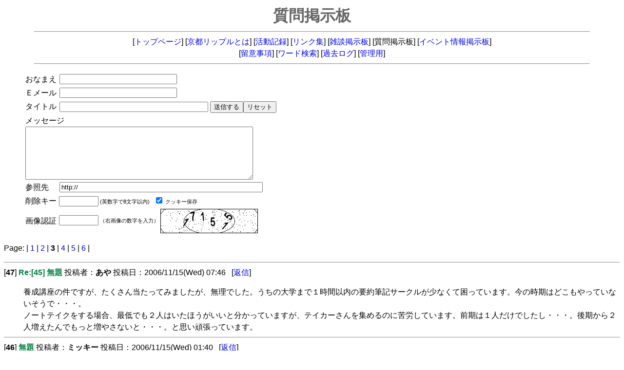

--- FILE ---
content_type: text/html; charset=shift_jis
request_url: https://kyoto-ripple.sakura.ne.jp/cgi-bin/inqu/bbs.cgi?pg=20
body_size: 10275
content:
<!DOCTYPE HTML PUBLIC "-//W3C//DTD HTML 4.01 Transitional//EN">
<html lang="ja">
<head>
<meta http-equiv="content-type" content="text/html; charset=shift_jis">
<meta http-equiv="content-script-type" content="text/javascript">
<meta http-equiv="content-style-type" content="text/css">
<link href="./css/bbs.css" rel="stylesheet" type="text/css">
<script type="text/javascript">
<!--
function popup(url) {
	window.open(url, "notice", "width=550,height=350,scrollbars=1");
}
// -->
</script>
<title>質問掲示板</title>
</head>
<body>
<div class="ta-c">
<h1>質問掲示板</h1>
<hr width="90%">
[<a href="../../index.htm" target="_top">トップページ</a>]
[<a href="../../about.htm" title=""京都リップルとは>京都リップルとは</a>]
[<a href="../../archives/index.htm" title="活動記録">活動記録</a>]
[<a href="../../link.htm" title="リンク集">リンク集</a>]
[<a href="../../cgi-bin/talk/bbs.cgi" title="雑談掲示板">雑談掲示板</a>]
[質問掲示板]
[<a href="../../cgi-bin/info/bbs.cgi" title="イベント情報掲示板">イベント情報掲示板</a>]<br>
[<a href="./bbs.cgi?mode=note" target="notice" onclick="popup('./bbs.cgi?mode=note')">留意事項</a>]
[<a href="./bbs.cgi?mode=find">ワード検索</a>]
<!-- past_begin -->
[<a href="./bbs.cgi?mode=past">過去ログ</a>]
<!-- past_end -->
[<a href="./admin.cgi">管理用</a>]
<hr width="90%">
</div>
<blockquote>
<form action="./regist.cgi" method="post">
<input type="hidden" name="mode" value="regist">
<table class="regfm">
<tr>
	<th>おなまえ</th>
	<td><input type="text" name="name" size="28" value=""></td>
</tr><tr>
	<th>Ｅメール</th>
	<td><input type="text" name="email" size="28" value=""></td>
</tr><tr>
	<th>タイトル</th>
	<td>
    	<input type="text" name="sub" size="36" value="">
    	<input type="submit" value="送信する"><input type="reset" value="リセット">
  </td>
</tr><tr>
	<th colspan="2">
    	メッセージ<br>
    	<textarea name="comment" cols="56" rows="7"></textarea>
	</th>
</tr><tr>
	<th>参照先</th>
	<td><input type="text" name="url" size="50" value="http://"></td>
</tr><tr>
	<th>削除キー</th>
	<td class="small">
    	<input type="password" name="pwd" size="8" maxlength="8" value="">
		(英数字で8文字以内) &nbsp;
		<input type="checkbox" name="cookie" value="1" checked> クッキー保存
	</td>
<!-- captcha_begin -->
</tr><tr>
	<th>画像認証</th>
	<td class="small">
		<input type="text" name="captcha" size="8" style="ime-mode:inactive" value="" maxlength="8">
		（右画像の数字を入力） <img src="./captcha.cgi?fafa947f99c3c879abfa82beba3eaac5" class="capt" alt="投稿キー">
		<input type="hidden" name="str_crypt" value="fafa947f99c3c879abfa82beba3eaac5">
	</td>
<!-- captcha_end -->
</tr>
</table>
</form>
</blockquote>

Page: | <a href="./bbs.cgi?pg=0">1</a> | <a href="./bbs.cgi?pg=10">2</a> | <b>3</b> | <a href="./bbs.cgi?pg=30">4</a> | <a href="./bbs.cgi?pg=40">5</a> | <a href="./bbs.cgi?pg=50">6</a> |

<dl class="log">


<dt><hr>[<b>47</b>] <b class="subcol">Re:[45] 無題</b>
投稿者：<b>あや</b> 投稿日：2006/11/15(Wed) 07:46 &nbsp; [<a href="./bbs.cgi?res=47">返信</a>]</dt>
<dd>養成講座の件ですが、たくさん当たってみましたが、無理でした。うちの大学まで１時間以内の要約筆記サークルが少なくて困っています。今の時期はどこもやっていないそうで・・・。 <br> ノートテイクをする場合、最低でも２人はいたほうがいいと分かっていますが、テイカーさんを集めるのに苦労しています。前期は１人だけでしたし・・・。後期から２人増えたんでもっと増やさないと・・・。と思い頑張っています。<br></dd>

<dt><hr>[<b>46</b>] <b class="subcol">無題</b>
投稿者：<b>ミッキー</b> 投稿日：2006/11/15(Wed) 01:40 &nbsp; [<a href="./bbs.cgi?res=46">返信</a>]</dt>
<dd>ちなみに私がノートテイクをつけてほしいとお願いしたときは、<br>要望書をパソコンで作成し学生課に出しました。<br>要望書には、自分の障害程度、授業の現状などを詳しく書き、それを持って嘆願しました。<br>実際にノートテイクをつけさせてくれるようになったのは、<br>それから約１年後でした。<br>それまでの間、予算のやりくりや打ち合わせがありました。<br>始まるまでの道のりはかなり長かったです。<br>ノートテイクをしてもらうにあたって、大学側と特に協議したのは、アルバイト代を払ってしてもらうか、<br>ボランティアでしてもらうか、これは非常に悩みました。<br><br>要望書を出した結果、学生課の人が密かに動いてくれて<br>県内の中途失聴・聴覚障害協会（？）を通じて要約筆記サークルを紹介していただいたようで、<br>学生課の人がサークルの人と何回か打ち合わせをしたようで<br>なんとか養成講座を開催するにまでこぎつけました。<br>私は、ボランティアのノートテイカーの募集チラシを作成し学生課に許可をいただき学内に貼り付け、<br>募集を呼びかけていました。<br>また、同時に養成講座の日時案内チラシも貼り付けました。<br>その結果、１０人ぐらいが集まったと記憶してます。<br><br>大学側の問題として、予算関係があげられるのではないでしょうか。<br>私の大学でもそうでした。かなり厳しかったようです。<br>でも、大学としてはかなり頑張ってくれたと思ってます。<br><br>プーさんの大学でも、もしかしたら密かに動いているかもしれませんね。<br></dd>

<dt><hr>[<b>45</b>] <b class="subcol">無題</b>
投稿者：<b>ミッキー</b> 投稿日：2006/11/15(Wed) 01:05 &nbsp; [<a href="./bbs.cgi?res=45">返信</a>]</dt>
<dd>こんばんは。<br><br>プーさん、もう持ってらっしゃったのですね。<br>大変失礼しました。<br><br>私の通っていた大学では、養成講座を開いたときは<br>県内の要約筆記サークルのベテランにお願いして講師として来てもらって<br>ノートテイクのコツや、気をつけたほうがいいことなど色々教えてもらいました。<br>ベテランならではのノウハウが蓄積されているので、色々と勉強させていただきました。<br>養成講座にも慣れてるようで、教材など色々持ってきてくれました。<br>養成講座はほぼ１日と時間をかけました。<br><br>地域によっては、地域独自の要請講座が開かれてるところもあるそうですので、もしあれば参加されてみてはいかがでしょうか？<br><br>私は英語の授業にノートテイクをつけたことはありません。<br>理由として、英語の授業についてもらうにはかなりの英語力が必要であり、<br>それを兼ね備えたノートテイカーの養成ができなかったことです。<br>英語の授業では、聞き取りができ英語を早く書ける学生がノートテイクをしたほうがいいと思いますが、<br>これがなかなかいないんですよね。<br><br>ノートテイクをする場合、最低でも２人はいたほうがいいでしょう。<br>２人で交互に書いていくと、集中力も持続しほどよいペースで書けると思います。<br>一人では早い授業だと厳しいのではないでしょうか？<br></dd>

<dt><hr>[<b>44</b>] <b class="subcol">Re:[43] [42] </b>
投稿者：<b>プーさん</b> 投稿日：2006/11/14(Tue) 08:20 &nbsp; [<a href="./bbs.cgi?res=44">返信</a>]</dt>
<dd>私もこの本を使っています。<br> ・人間★社　『大学ノートテイク入門　聴覚障害学生をサポートする』　￥１，０００<br> ・日本医療企画　『聴覚障害学生サポートガイドブック　ともに学ぶための講義保証支援の進め方』<br>が、もう少し資料があれば・・・。と思いまして・・・。　 </dd>

<dt><hr>[<b>43</b>] <b class="subcol">Re:[42] </b>
投稿者：<b>ミッキー</b> 投稿日：2006/11/14(Tue) 00:06 &nbsp; [<a href="./bbs.cgi?res=43">返信</a>]</dt>
<dd>こんばんは。現状は厳しいようですね。<br><br>質問をいただいた資料についてですが、こちらはいかがでしょうか？<br><br>・人間★社　『大学ノートテイク入門　聴覚障害学生をサポートする』　￥１，０００<br>・日本医療企画　『聴覚障害学生サポートガイドブック　ともに学ぶための講義保証支援の進め方』　￥１，６８０<br><br>どちらもアマゾン・楽天ブックスなどで購入できると思います。<br>プーさんが言ってるようにノートテイク養成講座を開きたいのでしたら、<br>人間★社の『大学ノートテイク入門』のほうが合っているかもしれません。<br>私が通っていた大学で養成講座を開いたときも、これを使っていました。<br><br>お役に立てれば嬉しいです。それでは。<br><br></dd>

<dt><hr>[<b>42</b>] <b class="subcol">続き</b>
投稿者：<b>プーさん</b> 投稿日：2006/11/12(Sun) 08:51 &nbsp; [<a href="./bbs.cgi?res=42">返信</a>]</dt>
<dd>それに私は３人だけですが、英語の授業（１コマ１人）のみノートテイクがついています。テイカーはノートテイク養成講座を受けたことがなく、私が集めた資料を見せてそのまま本番という状態が続いています。このままではアカンと思い、ノートテイク養成講座を開こうかと計画中です。<br>１日でも早くサポートが欲しい、テイカーさんに分かりやすい養成講座を開きたいと願っています。<br>今、先生や学生課に見せる分かりやすい講義保障の資料やテイカーに分かりやすく教えられるノートテイクの資料を集めているのですが、イイ資料があれば教えて頂けませんか？</dd>

<dt><hr>[<b>41</b>] <b class="subcol">初めまして</b>
投稿者：<b>プーさん</b> 投稿日：2006/11/12(Sun) 08:40 &nbsp; [<a href="./bbs.cgi?res=41">返信</a>]</dt>
<dd>手話サークル「それいゆ」から飛んできました。<br>私の大学には私を含んで、８人の聴覚障害学生がいます。<br>しかし、講義保障のサポートがありません。先生方や大学側に「授業をきちんと理解したいので、大学側のサポートが欲しい」と度々お願いをしているのですが、毎回「検討しておきます」と言われるだけで、実際には何も変わっていません。先輩皆諦めてしまって、今は私たち１年２人で活動をしています。</dd>

<dt><hr>[<b>40</b>] <b class="subcol">ブログ</b>
投稿者：<b>コーラ</b> 投稿日：2005/08/09(Tue) 14:43 &nbsp; [<a href="./bbs.cgi?res=40">返信</a>]</dt>
<dd>このたび、京都精華大学の支援室についてテーマにしたブログを始めました。<br>よろしければ、みていってください。<br><a href="http://seirou2005.exblog.jp/" target="_blank">http://seirou2005.exblog.jp/</a></dd>

<dt><hr>[<b>39</b>] <b class="subcol">Re:[38] [37] 無題</b>
投稿者：<b>コーラ</b> 投稿日：2005/07/09(Sat) 21:33 &nbsp; [<a href="./bbs.cgi?res=39">返信</a>]</dt>
<dd>そうですか、お返事をありがとうございました。<br></dd>

<dt><hr>[<b>38</b>] <b class="subcol">Re:[37] 無題</b>
投稿者：<b>DOREMI</b> 投稿日：2005/07/04(Mon) 10:18 &nbsp; [<a href="./bbs.cgi?res=38">返信</a>]</dt>
<dd>初めまして。<br>資料についてですが、京都や滋賀の主な大学の保障状況のアンケート<br>はありますが、外部に公表しないという約束で　アンケートに<br>答えていただきました。<br>申し訳ありませんが、外部の方にはこれらの情報は漏らすことはできません。<br>どうかご了承くださいますよう、お願いします。</dd>


<dt><hr>
</dl>

Page: | <a href="./bbs.cgi?pg=0">1</a> | <a href="./bbs.cgi?pg=10">2</a> | <b>3</b> | <a href="./bbs.cgi?pg=30">4</a> | <a href="./bbs.cgi?pg=40">5</a> | <a href="./bbs.cgi?pg=50">6</a> |

<form action="./regist.cgi" method="post">
<input type="hidden" name="mode" value="del_log">
記事No<input type="text" name="num" size="3">
削除キー<input type="password" name="pwd" size="4" maxlength="8">
<input type="submit" value="削除">
</form>
<p style="margin-top:2em;text-align:center;font-family:Verdana,Helvetica,Arial;font-size:10px;">
- <a href="http://www.kent-web.com/" target="_top">LightBoard</a> -
</p>
</body>
</html>



--- FILE ---
content_type: text/css
request_url: https://kyoto-ripple.sakura.ne.jp/cgi-bin/inqu/css/bbs.css
body_size: 1478
content:
body,td,th {
	background:#fff;
	font: 16px/1.5 Helvetica, "Helvetica Neue", Arial,"繝偵Λ繧ｮ繝手ｧ偵ざ Pro W3","Hiragino Kaku Gothic Pro","繝｡繧､繝ｪ繧ｪ",Meiryo,Osaka,"�ｭ�ｳ �ｰ繧ｴ繧ｷ繝�け","MS P Gothic",sans-serif;
}
a {
	text-decoration:none;
}
a:hover {
	text-decoration:underline;
	color:#dd0000;
}
h1 {
	font-size:200%;
	margin-bottom:0;
	color:#666;
}
td.small {
	font-size:70%;
}
b.subcol {
	color:#008040;
}
dl.log dd {
	margin-top:1em;
}
table.regfm td,th {
	padding:0.1em;
	white-space:nowrap;
	text-align:left;
}
p.url {
	margin:1em 0 0 0;
}
img.capt {
	vertical-align:middle;
}
.ta-c {
	text-align:center;
}
p.err {
	color:#dd0000;
}
div.key {
	float:left;
	width:3.5em;
}
div.val {
	float:left;
}
div.obi {
	text-align:center;
	padding:2px;
	background:#444;
	color:#fff;
	font-weight:bold;
}
div.art {
	width:97%;
	background:#fff;
	border:1px solid gray;
	margin:1em auto;
	padding:6px;
	text-align:left;
}
div.art strong {
	color: #d00
}
div.clear {
	clear:both;
}
p.msg {
	color:green;
}
p.close {
	text-align:center;
	margin-top:3em;
}
p.close input {
	width:80px;
}
table.enter {
	margin:80px auto;
	width:400px;
	border:1px solid #0080c0;
	border-collapse:collapse;
}
table.enter th {
	border:1px solid #0080c0;
	padding:1em;
	background:#0080c0;
	color:#fff;
	text-align:left;
}
table.enter td {
	border:1px solid #0080c0;
	padding:1em;
	background:#fff;
	font-family:verdana,helvetica,arial;
}
input.len {
	width:220px;
}
div.btn {
	text-align:right;
}
div.btn input {
	font-family:verdana,helvetica,arial;
	width:100px; height:32px;
}
